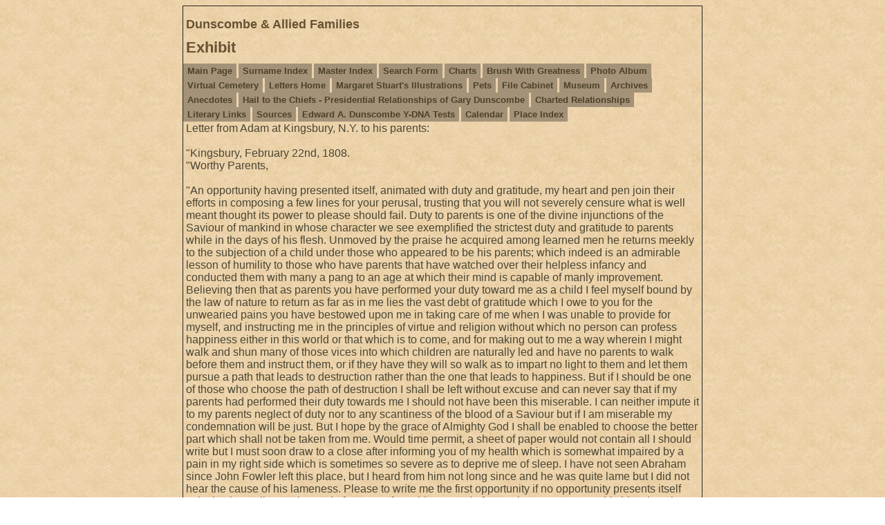

--- FILE ---
content_type: text/html
request_url: https://dunscombe.info/e2748.htm
body_size: 2728
content:
<!DOCTYPE html>
<html data-site-title="Dunscombe & Allied Families" data-page-title="Exhibit ">
 <head>
 <meta charset="windows-1252">
 <meta http-equiv="X-UA-Compatible" content="IE=edge">
 <meta name="viewport" content="width=device-width, initial-scale=1">
 <meta name="Generator" content="Second Site 8.3">
 <!-- PageSet: User Pages -->
 <link type="text/css" rel="stylesheet" href="layout9.css">
 <link type="text/css" rel="stylesheet" href="site.css">
 <script src="https://ajax.googleapis.com/ajax/libs/jquery/1.10.2/jquery.min.js"></script>
 <script src="scripts.js"></script>
 <title>Dunscombe & Allied Families - Exhibit</title>
</head>

<body id="userpages">
  <div id="container">
    <div id="headerw"><div id="header"><h2>Dunscombe & Allied Families</h2><h1>Exhibit</h1><div class="stretch"></div></div></div>
    <div id="menubar"><ul class="menublock menubar"><li><a href="index.htm">Main Page</a></li><li><a href="surname_index.htm">Surname Index</a></li><li><a href="master_index.htm">Master Index</a></li><li><a href="ui471.htm">Search Form</a></li><li><a href="ui04.htm">Charts</a></li><li><a href="ui07.htm">Brush With Greatness</a></li><li><a href="ui10.htm">Photo Album</a></li><li><a href="ui28.htm">Virtual Cemetery</a></li><li><a href="ui474.htm">Letters Home</a></li><li><a href="ui148.htm">Margaret Stuart's Illustrations</a></li><li><a href="ui30.htm">Pets</a></li><li><a href="ui31.htm">File Cabinet</a></li><li><a href="ui596.htm">Museum</a></li><li><a href="ui32.htm">Archives</a></li><li><a href="ui138.htm">Anecdotes</a></li><li><a href="ui530.htm">Hail to the Chiefs - Presidential Relationships of Gary Dunscombe</a></li><li><a href="ui551.htm">Charted Relationships</a></li><li><a href="ui621.htm">Literary Links</a></li><li><a href="s1.htm">Sources</a></li><li><a href="ui159.htm">Edward A. Dunscombe Y-DNA Tests</a></li><li><a href="ui212.htm">Calendar</a></li><li><a href="ui629.htm">Place Index</a></li></ul><div class="stretch"></div></div>
    <div id="wrapper">
      <div id="contentw"><div id="content">Letter from Adam at Kingsbury, N.Y.  to his parents:<br><br>   "Kingsbury, February 22nd, 1808.<br>   "Worthy Parents,<br><br>   "An opportunity having presented itself, animated with duty and gratitude, my heart and pen join their efforts in composing a few lines for your perusal, trusting that you will not severely censure what is well meant thought its power to please should fail.  Duty to parents is one of the divine injunctions of the Saviour of mankind in whose character we see exemplified the strictest duty and gratitude to parents while in the days of his flesh.  Unmoved by the praise he acquired among learned men he returns meekly to the subjection of a child under those who appeared to be his parents; which indeed is an admirable lesson of humility to those who have parents that have watched over their helpless infancy and conducted them with many a pang to an age at which their mind is capable of manly improvement.  Believing then that as parents you have performed your duty toward me as a child I feel myself bound by the law of nature to return as far as in me lies the vast debt of gratitude which I owe to you for the unwearied pains you have bestowed upon me in taking care of me when I was unable to provide for myself, and instructing me in the principles of virtue and religion without which no person can profess happiness either in this world or that which is to come, and for making out to me a way wherein I might walk and shun many of those vices into which children are naturally led and have no parents to walk before them and instruct them, or if they have they will so walk as to impart no light to them and let them pursue a path that leads to destruction  rather than the one that leads to happiness.  But if I should be one of those who choose the path of destruction I shall be left without excuse and can never say that if my parents had performed their duty towards me I should not have been this miserable.  I can neither impute it to my parents neglect of duty nor to any scantiness of the blood of a Saviour but if I am miserable my condemnation will be just.  But I hope by the grace of Almighty God I shall be enabled to choose the better part which shall not be taken from me.  Would time permit, a sheet of paper would not contain all I should write but I must soon draw to a close after informing you of my health which is somewhat impaired by a pain in my right side which is sometimes so severe as to deprive me of sleep.  I have not seen Abraham since John Fowler left this place, but I heard from him not long since and he was quite lame but I did not hear the cause of his lameness.  Please to write me the first opportunity if no opportunity presents itself write by the mail.  May the God of nature, of providence and of grace bestow upon you his blessings in such a manner as that you may enjoy happiness in this world (while you stay in it) and the reward of a good life in the world to come which is the sincere wish of your affectionate and dutiful son.<br><br>  "Adam Stewart.<br>  "John & Rebekah Stewart."<br>  "N.B. Please to present my compliments to all inquiries without discrimination."  <br> (Severance, B. Frank. Genealogy and biography of the descendants of Walter Stewart of Scotland and of John Stewart who came to America in 1718 and settled in Londonderry, N.H.  Greenfield, Mass.  : T. Morey & Son, 1905, pg. 71-73)<br>&#160;</div></div>
    </div>
    <div id="sidebarw"><div id="sidebar"></div></div>
    <div id="extraw"><div id="extra"></div></div>
    <div id="footerw"><div id="footer"><div id="compiler">Compiler: <a href="JavaScript:hemlink('edunscombe','stny.rr.com');">Edward Dunscombe</a>, 302 E Edward St., Endicott N.Y. 13760</div>Site updated on November 12, 2025; 19,966 people<div id="credit">Page created by <a href="http://www.JohnCardinal.com/">John Cardinal's</a> <a href="https://www.secondsite8.com/">Second Site</a>  v8.03. &#160;|&#160; Graphics by Carla's Graphic Designs</div></div></div>
    <div class="stretch"></div>
  </div>
</body></html>